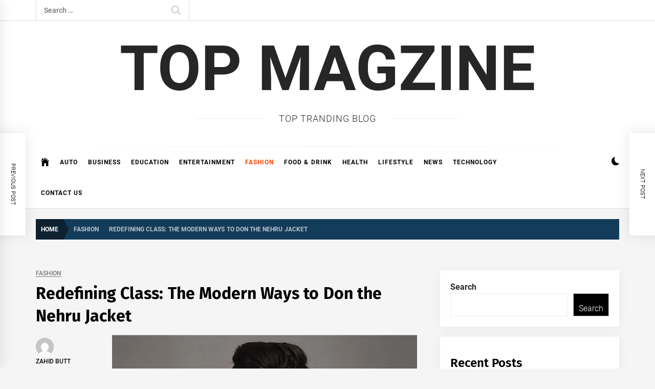

--- FILE ---
content_type: text/html; charset=UTF-8
request_url: https://topmagzine.net/redefining-class-the-modern-ways-to-don-the-nehru-jacket/
body_size: 20450
content:
<!DOCTYPE html>
<html lang="en-US">
<head>
    <meta charset="UTF-8">
    <meta name="viewport" content="width=device-width, initial-scale=1.0">
    <link rel="profile" href="https://gmpg.org/xfn/11">

    <meta name='robots' content='index, follow, max-image-preview:large, max-snippet:-1, max-video-preview:-1' />

	<!-- This site is optimized with the Yoast SEO plugin v20.13 - https://yoast.com/wordpress/plugins/seo/ -->
	<title>The Modern Ways to Don the Nehru Jacket</title>
	<meta name="description" content="The serenity of a white kurta combined with the regality of a Nehru jacket is a match made in fashion heaven." />
	<link rel="canonical" href="https://topmagzine.net/redefining-class-the-modern-ways-to-don-the-nehru-jacket/" />
	<meta property="og:locale" content="en_US" />
	<meta property="og:type" content="article" />
	<meta property="og:title" content="The Modern Ways to Don the Nehru Jacket" />
	<meta property="og:description" content="The serenity of a white kurta combined with the regality of a Nehru jacket is a match made in fashion heaven." />
	<meta property="og:url" content="https://topmagzine.net/redefining-class-the-modern-ways-to-don-the-nehru-jacket/" />
	<meta property="og:site_name" content="TOP MAGZiNE" />
	<meta property="article:published_time" content="2023-09-13T06:51:30+00:00" />
	<meta property="og:image" content="https://topmagzine.net/wp-content/uploads/2023/09/brocade-nehru-jacket-in-peach-v1-mxx137.webp" />
	<meta property="og:image:width" content="1000" />
	<meta property="og:image:height" content="1449" />
	<meta property="og:image:type" content="image/webp" />
	<meta name="author" content="Zahid Butt" />
	<meta name="twitter:card" content="summary_large_image" />
	<meta name="twitter:label1" content="Written by" />
	<meta name="twitter:data1" content="Zahid Butt" />
	<meta name="twitter:label2" content="Est. reading time" />
	<meta name="twitter:data2" content="2 minutes" />
	<script type="application/ld+json" class="yoast-schema-graph">{"@context":"https://schema.org","@graph":[{"@type":"WebPage","@id":"https://topmagzine.net/redefining-class-the-modern-ways-to-don-the-nehru-jacket/","url":"https://topmagzine.net/redefining-class-the-modern-ways-to-don-the-nehru-jacket/","name":"The Modern Ways to Don the Nehru Jacket","isPartOf":{"@id":"https://topmagzine.net/#website"},"primaryImageOfPage":{"@id":"https://topmagzine.net/redefining-class-the-modern-ways-to-don-the-nehru-jacket/#primaryimage"},"image":{"@id":"https://topmagzine.net/redefining-class-the-modern-ways-to-don-the-nehru-jacket/#primaryimage"},"thumbnailUrl":"https://topmagzine.net/wp-content/uploads/2023/09/brocade-nehru-jacket-in-peach-v1-mxx137.webp","datePublished":"2023-09-13T06:51:30+00:00","dateModified":"2023-09-13T06:51:30+00:00","author":{"@id":"https://topmagzine.net/#/schema/person/e1ed72f5e7b4b49b23e7dc335dc55c42"},"description":"The serenity of a white kurta combined with the regality of a Nehru jacket is a match made in fashion heaven.","breadcrumb":{"@id":"https://topmagzine.net/redefining-class-the-modern-ways-to-don-the-nehru-jacket/#breadcrumb"},"inLanguage":"en-US","potentialAction":[{"@type":"ReadAction","target":["https://topmagzine.net/redefining-class-the-modern-ways-to-don-the-nehru-jacket/"]}]},{"@type":"ImageObject","inLanguage":"en-US","@id":"https://topmagzine.net/redefining-class-the-modern-ways-to-don-the-nehru-jacket/#primaryimage","url":"https://topmagzine.net/wp-content/uploads/2023/09/brocade-nehru-jacket-in-peach-v1-mxx137.webp","contentUrl":"https://topmagzine.net/wp-content/uploads/2023/09/brocade-nehru-jacket-in-peach-v1-mxx137.webp","width":1000,"height":1449,"caption":"nehru jacket"},{"@type":"BreadcrumbList","@id":"https://topmagzine.net/redefining-class-the-modern-ways-to-don-the-nehru-jacket/#breadcrumb","itemListElement":[{"@type":"ListItem","position":1,"name":"Home","item":"https://topmagzine.net/"},{"@type":"ListItem","position":2,"name":"Redefining Class: The Modern Ways to Don the Nehru Jacket"}]},{"@type":"WebSite","@id":"https://topmagzine.net/#website","url":"https://topmagzine.net/","name":"TOP MAGZiNE","description":"Top Tranding Blog","potentialAction":[{"@type":"SearchAction","target":{"@type":"EntryPoint","urlTemplate":"https://topmagzine.net/?s={search_term_string}"},"query-input":"required name=search_term_string"}],"inLanguage":"en-US"},{"@type":"Person","@id":"https://topmagzine.net/#/schema/person/e1ed72f5e7b4b49b23e7dc335dc55c42","name":"Zahid Butt","image":{"@type":"ImageObject","inLanguage":"en-US","@id":"https://topmagzine.net/#/schema/person/image/","url":"https://secure.gravatar.com/avatar/fe2964c8b4e2486b7f77ab5a52af547d?s=96&d=mm&r=g","contentUrl":"https://secure.gravatar.com/avatar/fe2964c8b4e2486b7f77ab5a52af547d?s=96&d=mm&r=g","caption":"Zahid Butt"},"sameAs":["https://topmagzine.net/"],"url":"https://topmagzine.net/author/sitesmanger/"}]}</script>
	<!-- / Yoast SEO plugin. -->


<link rel='dns-prefetch' href='//www.googletagmanager.com' />
<link rel="alternate" type="application/rss+xml" title="TOP MAGZiNE &raquo; Feed" href="https://topmagzine.net/feed/" />
<link rel="alternate" type="application/rss+xml" title="TOP MAGZiNE &raquo; Comments Feed" href="https://topmagzine.net/comments/feed/" />
<link rel="alternate" type="application/rss+xml" title="TOP MAGZiNE &raquo; Redefining Class: The Modern Ways to Don the Nehru Jacket Comments Feed" href="https://topmagzine.net/redefining-class-the-modern-ways-to-don-the-nehru-jacket/feed/" />
<script type="text/javascript">
/* <![CDATA[ */
window._wpemojiSettings = {"baseUrl":"https:\/\/s.w.org\/images\/core\/emoji\/15.0.3\/72x72\/","ext":".png","svgUrl":"https:\/\/s.w.org\/images\/core\/emoji\/15.0.3\/svg\/","svgExt":".svg","source":{"concatemoji":"https:\/\/topmagzine.net\/wp-includes\/js\/wp-emoji-release.min.js?ver=6.5.7"}};
/*! This file is auto-generated */
!function(i,n){var o,s,e;function c(e){try{var t={supportTests:e,timestamp:(new Date).valueOf()};sessionStorage.setItem(o,JSON.stringify(t))}catch(e){}}function p(e,t,n){e.clearRect(0,0,e.canvas.width,e.canvas.height),e.fillText(t,0,0);var t=new Uint32Array(e.getImageData(0,0,e.canvas.width,e.canvas.height).data),r=(e.clearRect(0,0,e.canvas.width,e.canvas.height),e.fillText(n,0,0),new Uint32Array(e.getImageData(0,0,e.canvas.width,e.canvas.height).data));return t.every(function(e,t){return e===r[t]})}function u(e,t,n){switch(t){case"flag":return n(e,"\ud83c\udff3\ufe0f\u200d\u26a7\ufe0f","\ud83c\udff3\ufe0f\u200b\u26a7\ufe0f")?!1:!n(e,"\ud83c\uddfa\ud83c\uddf3","\ud83c\uddfa\u200b\ud83c\uddf3")&&!n(e,"\ud83c\udff4\udb40\udc67\udb40\udc62\udb40\udc65\udb40\udc6e\udb40\udc67\udb40\udc7f","\ud83c\udff4\u200b\udb40\udc67\u200b\udb40\udc62\u200b\udb40\udc65\u200b\udb40\udc6e\u200b\udb40\udc67\u200b\udb40\udc7f");case"emoji":return!n(e,"\ud83d\udc26\u200d\u2b1b","\ud83d\udc26\u200b\u2b1b")}return!1}function f(e,t,n){var r="undefined"!=typeof WorkerGlobalScope&&self instanceof WorkerGlobalScope?new OffscreenCanvas(300,150):i.createElement("canvas"),a=r.getContext("2d",{willReadFrequently:!0}),o=(a.textBaseline="top",a.font="600 32px Arial",{});return e.forEach(function(e){o[e]=t(a,e,n)}),o}function t(e){var t=i.createElement("script");t.src=e,t.defer=!0,i.head.appendChild(t)}"undefined"!=typeof Promise&&(o="wpEmojiSettingsSupports",s=["flag","emoji"],n.supports={everything:!0,everythingExceptFlag:!0},e=new Promise(function(e){i.addEventListener("DOMContentLoaded",e,{once:!0})}),new Promise(function(t){var n=function(){try{var e=JSON.parse(sessionStorage.getItem(o));if("object"==typeof e&&"number"==typeof e.timestamp&&(new Date).valueOf()<e.timestamp+604800&&"object"==typeof e.supportTests)return e.supportTests}catch(e){}return null}();if(!n){if("undefined"!=typeof Worker&&"undefined"!=typeof OffscreenCanvas&&"undefined"!=typeof URL&&URL.createObjectURL&&"undefined"!=typeof Blob)try{var e="postMessage("+f.toString()+"("+[JSON.stringify(s),u.toString(),p.toString()].join(",")+"));",r=new Blob([e],{type:"text/javascript"}),a=new Worker(URL.createObjectURL(r),{name:"wpTestEmojiSupports"});return void(a.onmessage=function(e){c(n=e.data),a.terminate(),t(n)})}catch(e){}c(n=f(s,u,p))}t(n)}).then(function(e){for(var t in e)n.supports[t]=e[t],n.supports.everything=n.supports.everything&&n.supports[t],"flag"!==t&&(n.supports.everythingExceptFlag=n.supports.everythingExceptFlag&&n.supports[t]);n.supports.everythingExceptFlag=n.supports.everythingExceptFlag&&!n.supports.flag,n.DOMReady=!1,n.readyCallback=function(){n.DOMReady=!0}}).then(function(){return e}).then(function(){var e;n.supports.everything||(n.readyCallback(),(e=n.source||{}).concatemoji?t(e.concatemoji):e.wpemoji&&e.twemoji&&(t(e.twemoji),t(e.wpemoji)))}))}((window,document),window._wpemojiSettings);
/* ]]> */
</script>

<style id='wp-emoji-styles-inline-css' type='text/css'>

	img.wp-smiley, img.emoji {
		display: inline !important;
		border: none !important;
		box-shadow: none !important;
		height: 1em !important;
		width: 1em !important;
		margin: 0 0.07em !important;
		vertical-align: -0.1em !important;
		background: none !important;
		padding: 0 !important;
	}
</style>
<link rel='stylesheet' id='wp-block-library-css' href='https://topmagzine.net/wp-includes/css/dist/block-library/style.min.css?ver=6.5.7' type='text/css' media='all' />
<style id='wp-block-library-theme-inline-css' type='text/css'>
.wp-block-audio figcaption{color:#555;font-size:13px;text-align:center}.is-dark-theme .wp-block-audio figcaption{color:#ffffffa6}.wp-block-audio{margin:0 0 1em}.wp-block-code{border:1px solid #ccc;border-radius:4px;font-family:Menlo,Consolas,monaco,monospace;padding:.8em 1em}.wp-block-embed figcaption{color:#555;font-size:13px;text-align:center}.is-dark-theme .wp-block-embed figcaption{color:#ffffffa6}.wp-block-embed{margin:0 0 1em}.blocks-gallery-caption{color:#555;font-size:13px;text-align:center}.is-dark-theme .blocks-gallery-caption{color:#ffffffa6}.wp-block-image figcaption{color:#555;font-size:13px;text-align:center}.is-dark-theme .wp-block-image figcaption{color:#ffffffa6}.wp-block-image{margin:0 0 1em}.wp-block-pullquote{border-bottom:4px solid;border-top:4px solid;color:currentColor;margin-bottom:1.75em}.wp-block-pullquote cite,.wp-block-pullquote footer,.wp-block-pullquote__citation{color:currentColor;font-size:.8125em;font-style:normal;text-transform:uppercase}.wp-block-quote{border-left:.25em solid;margin:0 0 1.75em;padding-left:1em}.wp-block-quote cite,.wp-block-quote footer{color:currentColor;font-size:.8125em;font-style:normal;position:relative}.wp-block-quote.has-text-align-right{border-left:none;border-right:.25em solid;padding-left:0;padding-right:1em}.wp-block-quote.has-text-align-center{border:none;padding-left:0}.wp-block-quote.is-large,.wp-block-quote.is-style-large,.wp-block-quote.is-style-plain{border:none}.wp-block-search .wp-block-search__label{font-weight:700}.wp-block-search__button{border:1px solid #ccc;padding:.375em .625em}:where(.wp-block-group.has-background){padding:1.25em 2.375em}.wp-block-separator.has-css-opacity{opacity:.4}.wp-block-separator{border:none;border-bottom:2px solid;margin-left:auto;margin-right:auto}.wp-block-separator.has-alpha-channel-opacity{opacity:1}.wp-block-separator:not(.is-style-wide):not(.is-style-dots){width:100px}.wp-block-separator.has-background:not(.is-style-dots){border-bottom:none;height:1px}.wp-block-separator.has-background:not(.is-style-wide):not(.is-style-dots){height:2px}.wp-block-table{margin:0 0 1em}.wp-block-table td,.wp-block-table th{word-break:normal}.wp-block-table figcaption{color:#555;font-size:13px;text-align:center}.is-dark-theme .wp-block-table figcaption{color:#ffffffa6}.wp-block-video figcaption{color:#555;font-size:13px;text-align:center}.is-dark-theme .wp-block-video figcaption{color:#ffffffa6}.wp-block-video{margin:0 0 1em}.wp-block-template-part.has-background{margin-bottom:0;margin-top:0;padding:1.25em 2.375em}
</style>
<style id='classic-theme-styles-inline-css' type='text/css'>
/*! This file is auto-generated */
.wp-block-button__link{color:#fff;background-color:#32373c;border-radius:9999px;box-shadow:none;text-decoration:none;padding:calc(.667em + 2px) calc(1.333em + 2px);font-size:1.125em}.wp-block-file__button{background:#32373c;color:#fff;text-decoration:none}
</style>
<style id='global-styles-inline-css' type='text/css'>
body{--wp--preset--color--black: #000000;--wp--preset--color--cyan-bluish-gray: #abb8c3;--wp--preset--color--white: #ffffff;--wp--preset--color--pale-pink: #f78da7;--wp--preset--color--vivid-red: #cf2e2e;--wp--preset--color--luminous-vivid-orange: #ff6900;--wp--preset--color--luminous-vivid-amber: #fcb900;--wp--preset--color--light-green-cyan: #7bdcb5;--wp--preset--color--vivid-green-cyan: #00d084;--wp--preset--color--pale-cyan-blue: #8ed1fc;--wp--preset--color--vivid-cyan-blue: #0693e3;--wp--preset--color--vivid-purple: #9b51e0;--wp--preset--gradient--vivid-cyan-blue-to-vivid-purple: linear-gradient(135deg,rgba(6,147,227,1) 0%,rgb(155,81,224) 100%);--wp--preset--gradient--light-green-cyan-to-vivid-green-cyan: linear-gradient(135deg,rgb(122,220,180) 0%,rgb(0,208,130) 100%);--wp--preset--gradient--luminous-vivid-amber-to-luminous-vivid-orange: linear-gradient(135deg,rgba(252,185,0,1) 0%,rgba(255,105,0,1) 100%);--wp--preset--gradient--luminous-vivid-orange-to-vivid-red: linear-gradient(135deg,rgba(255,105,0,1) 0%,rgb(207,46,46) 100%);--wp--preset--gradient--very-light-gray-to-cyan-bluish-gray: linear-gradient(135deg,rgb(238,238,238) 0%,rgb(169,184,195) 100%);--wp--preset--gradient--cool-to-warm-spectrum: linear-gradient(135deg,rgb(74,234,220) 0%,rgb(151,120,209) 20%,rgb(207,42,186) 40%,rgb(238,44,130) 60%,rgb(251,105,98) 80%,rgb(254,248,76) 100%);--wp--preset--gradient--blush-light-purple: linear-gradient(135deg,rgb(255,206,236) 0%,rgb(152,150,240) 100%);--wp--preset--gradient--blush-bordeaux: linear-gradient(135deg,rgb(254,205,165) 0%,rgb(254,45,45) 50%,rgb(107,0,62) 100%);--wp--preset--gradient--luminous-dusk: linear-gradient(135deg,rgb(255,203,112) 0%,rgb(199,81,192) 50%,rgb(65,88,208) 100%);--wp--preset--gradient--pale-ocean: linear-gradient(135deg,rgb(255,245,203) 0%,rgb(182,227,212) 50%,rgb(51,167,181) 100%);--wp--preset--gradient--electric-grass: linear-gradient(135deg,rgb(202,248,128) 0%,rgb(113,206,126) 100%);--wp--preset--gradient--midnight: linear-gradient(135deg,rgb(2,3,129) 0%,rgb(40,116,252) 100%);--wp--preset--font-size--small: 13px;--wp--preset--font-size--medium: 20px;--wp--preset--font-size--large: 36px;--wp--preset--font-size--x-large: 42px;--wp--preset--spacing--20: 0.44rem;--wp--preset--spacing--30: 0.67rem;--wp--preset--spacing--40: 1rem;--wp--preset--spacing--50: 1.5rem;--wp--preset--spacing--60: 2.25rem;--wp--preset--spacing--70: 3.38rem;--wp--preset--spacing--80: 5.06rem;--wp--preset--shadow--natural: 6px 6px 9px rgba(0, 0, 0, 0.2);--wp--preset--shadow--deep: 12px 12px 50px rgba(0, 0, 0, 0.4);--wp--preset--shadow--sharp: 6px 6px 0px rgba(0, 0, 0, 0.2);--wp--preset--shadow--outlined: 6px 6px 0px -3px rgba(255, 255, 255, 1), 6px 6px rgba(0, 0, 0, 1);--wp--preset--shadow--crisp: 6px 6px 0px rgba(0, 0, 0, 1);}:where(.is-layout-flex){gap: 0.5em;}:where(.is-layout-grid){gap: 0.5em;}body .is-layout-flex{display: flex;}body .is-layout-flex{flex-wrap: wrap;align-items: center;}body .is-layout-flex > *{margin: 0;}body .is-layout-grid{display: grid;}body .is-layout-grid > *{margin: 0;}:where(.wp-block-columns.is-layout-flex){gap: 2em;}:where(.wp-block-columns.is-layout-grid){gap: 2em;}:where(.wp-block-post-template.is-layout-flex){gap: 1.25em;}:where(.wp-block-post-template.is-layout-grid){gap: 1.25em;}.has-black-color{color: var(--wp--preset--color--black) !important;}.has-cyan-bluish-gray-color{color: var(--wp--preset--color--cyan-bluish-gray) !important;}.has-white-color{color: var(--wp--preset--color--white) !important;}.has-pale-pink-color{color: var(--wp--preset--color--pale-pink) !important;}.has-vivid-red-color{color: var(--wp--preset--color--vivid-red) !important;}.has-luminous-vivid-orange-color{color: var(--wp--preset--color--luminous-vivid-orange) !important;}.has-luminous-vivid-amber-color{color: var(--wp--preset--color--luminous-vivid-amber) !important;}.has-light-green-cyan-color{color: var(--wp--preset--color--light-green-cyan) !important;}.has-vivid-green-cyan-color{color: var(--wp--preset--color--vivid-green-cyan) !important;}.has-pale-cyan-blue-color{color: var(--wp--preset--color--pale-cyan-blue) !important;}.has-vivid-cyan-blue-color{color: var(--wp--preset--color--vivid-cyan-blue) !important;}.has-vivid-purple-color{color: var(--wp--preset--color--vivid-purple) !important;}.has-black-background-color{background-color: var(--wp--preset--color--black) !important;}.has-cyan-bluish-gray-background-color{background-color: var(--wp--preset--color--cyan-bluish-gray) !important;}.has-white-background-color{background-color: var(--wp--preset--color--white) !important;}.has-pale-pink-background-color{background-color: var(--wp--preset--color--pale-pink) !important;}.has-vivid-red-background-color{background-color: var(--wp--preset--color--vivid-red) !important;}.has-luminous-vivid-orange-background-color{background-color: var(--wp--preset--color--luminous-vivid-orange) !important;}.has-luminous-vivid-amber-background-color{background-color: var(--wp--preset--color--luminous-vivid-amber) !important;}.has-light-green-cyan-background-color{background-color: var(--wp--preset--color--light-green-cyan) !important;}.has-vivid-green-cyan-background-color{background-color: var(--wp--preset--color--vivid-green-cyan) !important;}.has-pale-cyan-blue-background-color{background-color: var(--wp--preset--color--pale-cyan-blue) !important;}.has-vivid-cyan-blue-background-color{background-color: var(--wp--preset--color--vivid-cyan-blue) !important;}.has-vivid-purple-background-color{background-color: var(--wp--preset--color--vivid-purple) !important;}.has-black-border-color{border-color: var(--wp--preset--color--black) !important;}.has-cyan-bluish-gray-border-color{border-color: var(--wp--preset--color--cyan-bluish-gray) !important;}.has-white-border-color{border-color: var(--wp--preset--color--white) !important;}.has-pale-pink-border-color{border-color: var(--wp--preset--color--pale-pink) !important;}.has-vivid-red-border-color{border-color: var(--wp--preset--color--vivid-red) !important;}.has-luminous-vivid-orange-border-color{border-color: var(--wp--preset--color--luminous-vivid-orange) !important;}.has-luminous-vivid-amber-border-color{border-color: var(--wp--preset--color--luminous-vivid-amber) !important;}.has-light-green-cyan-border-color{border-color: var(--wp--preset--color--light-green-cyan) !important;}.has-vivid-green-cyan-border-color{border-color: var(--wp--preset--color--vivid-green-cyan) !important;}.has-pale-cyan-blue-border-color{border-color: var(--wp--preset--color--pale-cyan-blue) !important;}.has-vivid-cyan-blue-border-color{border-color: var(--wp--preset--color--vivid-cyan-blue) !important;}.has-vivid-purple-border-color{border-color: var(--wp--preset--color--vivid-purple) !important;}.has-vivid-cyan-blue-to-vivid-purple-gradient-background{background: var(--wp--preset--gradient--vivid-cyan-blue-to-vivid-purple) !important;}.has-light-green-cyan-to-vivid-green-cyan-gradient-background{background: var(--wp--preset--gradient--light-green-cyan-to-vivid-green-cyan) !important;}.has-luminous-vivid-amber-to-luminous-vivid-orange-gradient-background{background: var(--wp--preset--gradient--luminous-vivid-amber-to-luminous-vivid-orange) !important;}.has-luminous-vivid-orange-to-vivid-red-gradient-background{background: var(--wp--preset--gradient--luminous-vivid-orange-to-vivid-red) !important;}.has-very-light-gray-to-cyan-bluish-gray-gradient-background{background: var(--wp--preset--gradient--very-light-gray-to-cyan-bluish-gray) !important;}.has-cool-to-warm-spectrum-gradient-background{background: var(--wp--preset--gradient--cool-to-warm-spectrum) !important;}.has-blush-light-purple-gradient-background{background: var(--wp--preset--gradient--blush-light-purple) !important;}.has-blush-bordeaux-gradient-background{background: var(--wp--preset--gradient--blush-bordeaux) !important;}.has-luminous-dusk-gradient-background{background: var(--wp--preset--gradient--luminous-dusk) !important;}.has-pale-ocean-gradient-background{background: var(--wp--preset--gradient--pale-ocean) !important;}.has-electric-grass-gradient-background{background: var(--wp--preset--gradient--electric-grass) !important;}.has-midnight-gradient-background{background: var(--wp--preset--gradient--midnight) !important;}.has-small-font-size{font-size: var(--wp--preset--font-size--small) !important;}.has-medium-font-size{font-size: var(--wp--preset--font-size--medium) !important;}.has-large-font-size{font-size: var(--wp--preset--font-size--large) !important;}.has-x-large-font-size{font-size: var(--wp--preset--font-size--x-large) !important;}
.wp-block-navigation a:where(:not(.wp-element-button)){color: inherit;}
:where(.wp-block-post-template.is-layout-flex){gap: 1.25em;}:where(.wp-block-post-template.is-layout-grid){gap: 1.25em;}
:where(.wp-block-columns.is-layout-flex){gap: 2em;}:where(.wp-block-columns.is-layout-grid){gap: 2em;}
.wp-block-pullquote{font-size: 1.5em;line-height: 1.6;}
</style>
<link rel='stylesheet' id='infinity-news-google-fonts-css' href='https://topmagzine.net/wp-content/fonts/4316ad2ea1e9c12d6240f08babba64a6.css?ver=1.4.4' type='text/css' media='all' />
<link rel='stylesheet' id='ionicons-css' href='https://topmagzine.net/wp-content/themes/infinity-news/assets/lib/ionicons/css/ionicons.min.css?ver=6.5.7' type='text/css' media='all' />
<link rel='stylesheet' id='slick-css' href='https://topmagzine.net/wp-content/themes/infinity-news/assets/lib/slick/css/slick.min.css?ver=6.5.7' type='text/css' media='all' />
<link rel='stylesheet' id='magnific-popup-css' href='https://topmagzine.net/wp-content/themes/infinity-news/assets/lib/magnific-popup/magnific-popup.css?ver=6.5.7' type='text/css' media='all' />
<link rel='stylesheet' id='sidr-nav-css' href='https://topmagzine.net/wp-content/themes/infinity-news/assets/lib/sidr/css/jquery.sidr.dark.css?ver=6.5.7' type='text/css' media='all' />
<link rel='stylesheet' id='infinity-news-style-css' href='https://topmagzine.net/wp-content/themes/infinity-news/style.css?ver=1.4.4' type='text/css' media='all' />
<style id='infinity-news-style-inline-css' type='text/css'>
.block-title-wrapper .block-title-bg, .block-title-wrapper .title-controls-bg{background: #f5f5f5}
</style>
<script type="text/javascript" src="https://topmagzine.net/wp-includes/js/jquery/jquery.min.js?ver=3.7.1" id="jquery-core-js"></script>
<script type="text/javascript" src="https://topmagzine.net/wp-includes/js/jquery/jquery-migrate.min.js?ver=3.4.1" id="jquery-migrate-js"></script>

<!-- Google Analytics snippet added by Site Kit -->
<script type="text/javascript" src="https://www.googletagmanager.com/gtag/js?id=G-6CRQRW0677" id="google_gtagjs-js" async></script>
<script type="text/javascript" id="google_gtagjs-js-after">
/* <![CDATA[ */
window.dataLayer = window.dataLayer || [];function gtag(){dataLayer.push(arguments);}
gtag('set', 'linker', {"domains":["topmagzine.net"]} );
gtag("js", new Date());
gtag("set", "developer_id.dZTNiMT", true);
gtag("config", "G-6CRQRW0677");
/* ]]> */
</script>

<!-- End Google Analytics snippet added by Site Kit -->
<link rel="https://api.w.org/" href="https://topmagzine.net/wp-json/" /><link rel="alternate" type="application/json" href="https://topmagzine.net/wp-json/wp/v2/posts/8259" /><link rel="EditURI" type="application/rsd+xml" title="RSD" href="https://topmagzine.net/xmlrpc.php?rsd" />
<meta name="generator" content="WordPress 6.5.7" />
<link rel='shortlink' href='https://topmagzine.net/?p=8259' />
<link rel="alternate" type="application/json+oembed" href="https://topmagzine.net/wp-json/oembed/1.0/embed?url=https%3A%2F%2Ftopmagzine.net%2Fredefining-class-the-modern-ways-to-don-the-nehru-jacket%2F" />
<link rel="alternate" type="text/xml+oembed" href="https://topmagzine.net/wp-json/oembed/1.0/embed?url=https%3A%2F%2Ftopmagzine.net%2Fredefining-class-the-modern-ways-to-don-the-nehru-jacket%2F&#038;format=xml" />
<meta name="generator" content="Site Kit by Google 1.111.1" /><link rel="pingback" href="https://topmagzine.net/xmlrpc.php"></head>

<body class="post-template-default single single-post postid-8259 single-format-standard wp-embed-responsive right-sidebar no-offcanvas">

<div id="page" class="site">
    <a class="skip-link screen-reader-text" href="#content">Skip to content</a>

    
    <header id="masthead" class="site-header " >

        
            <div class="site-topbar hidden-mobile flex-block">
                <div class="wrapper">
                    <div class="topbar-items flex-block-items">

                        
                                                    <div class="search-bar">
                                <form role="search" method="get" class="search-form" action="https://topmagzine.net/">
				<label>
					<span class="screen-reader-text">Search for:</span>
					<input type="search" class="search-field" placeholder="Search &hellip;" value="" name="s" />
				</label>
				<input type="submit" class="search-submit" value="Search" />
			</form>                            </div>
                        
                    </div>

                </div>
            </div>
        
        
        <div class="site-middlebar flex-block twp-align-center">
            <div class="wrapper">
                <div class="middlebar-items flex-block-items">
                    
                    <div class="site-branding">
                                                    <p class="site-title">
                                <a href="https://topmagzine.net/" rel="home">TOP MAGZiNE</a>
                            </p>
                                                    <p class="site-description">
                               <span>Top Tranding Blog</span>
                            </p>
                                            </div><!-- .site-branding -->

                    
                </div>
            </div>
        </div>
        <nav id="site-navigation" class="main-navigation">
            <div class="wrapper">
                <div class="navigation-area">
                    
                    <div class="toggle-menu" aria-controls="primary-menu" aria-expanded="false">
                        <a class="offcanvas-toggle" href="#">
                            <div class="trigger-icon">
                               <span class="menu-label">
                                    Menu                                </span>
                            </div>
                        </a>
                    </div>

                    <div class="menu"><ul id="primary-menu" class="menu"><li class="brand-home"><a title="Home" href="https://topmagzine.net"><span class='icon ion-ios-home'></span></a></li><li id="menu-item-783" class="menu-item menu-item-type-taxonomy menu-item-object-category menu-item-783"><a href="https://topmagzine.net/category/auto/">Auto</a></li>
<li id="menu-item-784" class="menu-item menu-item-type-taxonomy menu-item-object-category menu-item-784"><a href="https://topmagzine.net/category/business/">Business</a></li>
<li id="menu-item-785" class="menu-item menu-item-type-taxonomy menu-item-object-category menu-item-785"><a href="https://topmagzine.net/category/education/">EDUCATION</a></li>
<li id="menu-item-776" class="menu-item menu-item-type-taxonomy menu-item-object-category menu-item-776"><a href="https://topmagzine.net/category/entertainment/">Entertainment</a></li>
<li id="menu-item-775" class="menu-item menu-item-type-taxonomy menu-item-object-category current-post-ancestor current-menu-parent current-post-parent menu-item-775"><a href="https://topmagzine.net/category/fashion/">Fashion</a></li>
<li id="menu-item-786" class="menu-item menu-item-type-taxonomy menu-item-object-category menu-item-786"><a href="https://topmagzine.net/category/food-drink/">FOOD &amp; DRINK</a></li>
<li id="menu-item-787" class="menu-item menu-item-type-taxonomy menu-item-object-category menu-item-787"><a href="https://topmagzine.net/category/health/">Health</a></li>
<li id="menu-item-788" class="menu-item menu-item-type-taxonomy menu-item-object-category menu-item-788"><a href="https://topmagzine.net/category/lifestyle/">Lifestyle</a></li>
<li id="menu-item-789" class="menu-item menu-item-type-taxonomy menu-item-object-category menu-item-789"><a href="https://topmagzine.net/category/news/">News</a></li>
<li id="menu-item-790" class="menu-item menu-item-type-taxonomy menu-item-object-category menu-item-790"><a href="https://topmagzine.net/category/technology/">Technology</a></li>
<li id="menu-item-777" class="menu-item menu-item-type-post_type menu-item-object-page menu-item-777"><a href="https://topmagzine.net/contact-us/">CONTACT US</a></li>
</ul></div>
                    <div class="nav-right">

                                                    
                            <div class="twp-color-scheme">
                                <div id="night-mode">
                                    <a role="button" href="#" class="colour-switcher-btn">
                                        <span class="twp-toggle-tooltip"><span class="twp-tooltip-wrapper"></span></span> <i class=""></i>
                                    </a>
                                </div>
                            </div>

                        
                                            </div>

                </div>
            </div>
        </nav><!-- #site-navigation -->
    </header><!-- #masthead -->

    
        <div class="twp-inner-banner">
            <div class="wrapper">

                <nav role="navigation" aria-label="Breadcrumbs" class="breadcrumb-trail breadcrumbs" itemprop="breadcrumb"><ul class="trail-items" itemscope itemtype="http://schema.org/BreadcrumbList"><meta name="numberOfItems" content="3" /><meta name="itemListOrder" content="Ascending" /><li itemprop="itemListElement" itemscope itemtype="http://schema.org/ListItem" class="trail-item trail-begin"><a href="https://topmagzine.net/" rel="home" itemprop="item"><span itemprop="name">Home</span></a><meta itemprop="position" content="1" /></li><li itemprop="itemListElement" itemscope itemtype="http://schema.org/ListItem" class="trail-item"><a href="https://topmagzine.net/category/fashion/" itemprop="item"><span itemprop="name">Fashion</span></a><meta itemprop="position" content="2" /></li><li itemprop="itemListElement" itemscope itemtype="http://schema.org/ListItem" class="trail-item trail-end"><a href="https://topmagzine.net/redefining-class-the-modern-ways-to-don-the-nehru-jacket/" itemprop="item"><span itemprop="name">Redefining Class: The Modern Ways to Don the Nehru Jacket</span></a><meta itemprop="position" content="3" /></li></ul></nav>
                
                    
                    
            </div>
        </div>
    
            <div id="content" class="site-content">
    
    <div id="primary" class="content-area">

    
            <div class="twp-banner-details">

                <div class="entry-meta entry-meta-category"><span class="cat-links">
								<a class="twp_cat_fashion" href="https://topmagzine.net/category/fashion/" rel="category tag">Fashion</a>

							</span></div><header class="entry-header"><h1 class="entry-title entry-title-full">Redefining Class: The Modern Ways to Don the Nehru Jacket</h1></header>
            </div>

            <main id="main" class="site-main">

                
<article id="post-8259" class="post-8259 post type-post status-publish format-standard has-post-thumbnail hentry category-fashion tag-nehru-jacket tag-white-kurta-for-men" >

			
		<div class="article-details single-article-details">
			
							<div class="twp-single-affix">

					<div class="entry-meta">
			            <span class="author-img"><img alt='' src='https://secure.gravatar.com/avatar/fe2964c8b4e2486b7f77ab5a52af547d?s=96&#038;d=mm&#038;r=g' srcset='https://secure.gravatar.com/avatar/fe2964c8b4e2486b7f77ab5a52af547d?s=192&#038;d=mm&#038;r=g 2x' class='avatar avatar-96 photo avatar-img' height='96' width='96' decoding='async'/></span><span class="byline"> <span class="author vcard"><a class="url fn n" href="https://topmagzine.net/author/sitesmanger/">Zahid Butt</a></span></span><span class='sep-date-author'><i class='ion ion-ios-remove'></i></span><span class="posted-on"><a href="https://topmagzine.net/2023/09/13/" rel="bookmark"><time class="entry-date published updated" datetime="2023-09-13T06:51:30+00:00">September 13, 2023</time></a></span>		            </div>

		            
		        </div><!-- .entry-meta -->
		    
		    <div class="twp-post-content">

		    	
			<div class="post-thumbnail">
				<img width="1000" height="1449" src="https://topmagzine.net/wp-content/uploads/2023/09/brocade-nehru-jacket-in-peach-v1-mxx137.webp" class="attachment-post-thumbnail size-post-thumbnail wp-post-image" alt="nehru jacket" decoding="async" fetchpriority="high" srcset="https://topmagzine.net/wp-content/uploads/2023/09/brocade-nehru-jacket-in-peach-v1-mxx137.webp 1000w, https://topmagzine.net/wp-content/uploads/2023/09/brocade-nehru-jacket-in-peach-v1-mxx137-207x300.webp 207w, https://topmagzine.net/wp-content/uploads/2023/09/brocade-nehru-jacket-in-peach-v1-mxx137-707x1024.webp 707w, https://topmagzine.net/wp-content/uploads/2023/09/brocade-nehru-jacket-in-peach-v1-mxx137-768x1113.webp 768w" sizes="(max-width: 1000px) 100vw, 1000px" />			</div><!-- .post-thumbnail -->

		
				
				<div class="entry-content">
					<p><span style="font-weight: 400">In the realm of men&#8217;s fashion, the Nehru jacket stands out as an iconic and evergreen statement piece in Indian contemporary fashion. As the fashion industry continually evolves, so does the art of wearing this classic. Discover new-age methods to don this jacket and why pairing it with a white kurta for men is the ultimate style statement.</span></p>
<ol>
<li><b> The Classic Combo: Nehru Jacket with White Kurta </b></li>
</ol>
<p><span style="font-weight: 400">The serenity of a white kurta combined with the regality of a </span><a href="https://www.utsavfashion.com/men/nehru-jacket"><span style="font-weight: 400">Nehru jacket</span></a><span style="font-weight: 400"> is a match made in fashion heaven. Whether you&#8217;re attending a festive gathering or an evening soiree, this ensemble ensures you radiate an aura of cultured sophistication.</span></p>
<ol start="2">
<li><b>Denim Days: Pairing with Jeans</b></li>
</ol>
<p><span style="font-weight: 400">Who said the Nehru jacket is reserved only for ethnic occasions? Pair it with your favorite jeans for a fusion look that speaks of both tradition and modernity. Opt for a jacket in pastel shades for that daytime event, or go bold with rich hues for evening parties.</span></p>
<ol start="3">
<li><b> Contemporary Corporate: Nehru Jacket in Formal Settings</b></li>
</ol>
<p><span style="font-weight: 400">Shift from the traditional blazers and bring the Nehru jacket into your workplace. Paired with formal trousers or even chinos, it&#8217;s an impeccable choice for that important meeting or a corporate event.</span></p>
<ol start="4">
<li><b> Layered Looks: Teaming with Turtlenecks or Shirts</b></li>
</ol>
<p><span style="font-weight: 400">Winter fashion calls for layers. And what better way to stay warm and stylish than donning a turtleneck or a regular shirt beneath your Nehru jacket? It’s a fresh, urbane look that’s bound to turn heads.</span></p>
<ol start="5">
<li><b> Wedding Wins: Combining with Jodhpuri Pants and White Kurta</b></li>
</ol>
<p><span style="font-weight: 400">Elevate your wedding attire by opting for Jodhpuri pants, a crisp white kurta, and a complementing Nehru jacket. It&#8217;s a trio that screams royalty, making you the center of attention.</span></p>
<ol start="6">
<li><b> Accessorize Right: Brooches, Pocket Squares, and More</b></li>
</ol>
<p><span style="font-weight: 400">A Nehru jacket becomes even more stylish with the right accessories. From ornate brooches to classy pocket squares, ensure each detail enhances your jacket’s appeal.</span></p>
<p><span style="font-weight: 400">Remember, the key to redefining the Nehru jacket lies in experimentation and confidence. Mix and match different elements to find a style that aligns with your personal taste and the occasion you&#8217;re dressing for. Whether you&#8217;re attending a wedding, a casual dinner, or a formal event, the Nehru jacket can be adapted to suit a wide range of modern fashion sensibilities.</span></p>
<h2><strong>Conclusion</strong></h2>
<p><span style="font-weight: 400">The Nehru jacket is more than a mere piece of clothing; it symbolises heritage, culture, and timeless fashion. Its adaptability to modern trends, especially when paired with staples like a <a href="https://www.utsavfashion.com/men/white_kurta">white kurta for men</a>, makes it an indispensable part of a man&#8217;s wardrobe. With these contemporary styling tips from industry experts, step out and make a statement. The world of fashion awaits your presence.</span></p>
				</div><!-- .entry-content -->

								<footer class="entry-footer">
					<span class="tags-links">Tagged <a href="https://topmagzine.net/tag/nehru-jacket/" rel="tag">Nehru jacket</a>, <a href="https://topmagzine.net/tag/white-kurta-for-men/" rel="tag">white kurta for men</a></span>				</footer><!-- .entry-footer -->
			</div>

		</div>

	
</article><!-- #post-8259 -->
                <div class="twp-navigation-wrapper">
	<nav class="navigation post-navigation" aria-label="Posts">
		<h2 class="screen-reader-text">Post navigation</h2>
		<div class="nav-links"><div class="nav-previous"><a href="https://topmagzine.net/what-are-the-incredible-benefits-of-using-the-best-options-of-industrial-spring-balancer/" rel="prev"><h2 class="entry-title entry-title-big" aria-hidden="true">Previous</h2> <span class="screen-reader-text">Previous post:</span> <h3 class="entry-title entry-title-medium">What are the incredible benefits of using the best options of Industrial spring balancer</h3></a></div><div class="nav-next"><a href="https://topmagzine.net/unlocking-the-hottest-trends-kanye-west-merchandise-2023/" rel="next"><h2 class="entry-title entry-title-big" aria-hidden="true">Next</h2> <span class="screen-reader-text">Next post:</span> <h3 class="entry-title entry-title-medium">Unlocking the Hottest Trends: Kanye West Merchandise 2023</h3></a></div></div>
	</nav>
                </div>
                <div class="floating-post-navigation floating-navigation-prev">
                                                <img width="221" height="221" src="https://topmagzine.net/wp-content/uploads/2023/09/image-1.jpeg" class="attachment-medium size-medium wp-post-image" alt="spring balancer" loading="lazy" />                                        <a href="https://topmagzine.net/what-are-the-incredible-benefits-of-using-the-best-options-of-industrial-spring-balancer/">
                        <span class="floating-navigation-label">Previous post</span>
                        <span class="floating-navigation-title">What are the incredible benefits of using the best options of Industrial spring balancer</span>
                    </a>
                </div>

            
                <div class="floating-post-navigation floating-navigation-next">
                                            <img width="300" height="300" src="https://topmagzine.net/wp-content/uploads/2023/09/kanye-west-merch-3-300x300.jpg" class="attachment-medium size-medium wp-post-image" alt="" loading="lazy" />                                        <a href="https://topmagzine.net/unlocking-the-hottest-trends-kanye-west-merchandise-2023/">
                        <span class="floating-navigation-label">Next post</span>
                        <span class="floating-navigation-title">Unlocking the Hottest Trends: Kanye West Merchandise 2023</span>
                    </a>
                </div>

            
<div id="comments" class="comments-area">

		<div id="respond" class="comment-respond">
		<h3 id="reply-title" class="comment-reply-title">Leave a Reply <small><a rel="nofollow" id="cancel-comment-reply-link" href="/redefining-class-the-modern-ways-to-don-the-nehru-jacket/#respond" style="display:none;">Cancel reply</a></small></h3><form action="https://topmagzine.net/wp-comments-post.php" method="post" id="commentform" class="comment-form" novalidate><p class="comment-notes"><span id="email-notes">Your email address will not be published.</span> <span class="required-field-message">Required fields are marked <span class="required">*</span></span></p><p class="comment-form-comment"><label for="comment">Comment <span class="required">*</span></label> <textarea id="comment" name="comment" cols="45" rows="8" maxlength="65525" required></textarea></p><p class="comment-form-author"><label for="author">Name <span class="required">*</span></label> <input id="author" name="author" type="text" value="" size="30" maxlength="245" autocomplete="name" required /></p>
<p class="comment-form-email"><label for="email">Email <span class="required">*</span></label> <input id="email" name="email" type="email" value="" size="30" maxlength="100" aria-describedby="email-notes" autocomplete="email" required /></p>
<p class="comment-form-url"><label for="url">Website</label> <input id="url" name="url" type="url" value="" size="30" maxlength="200" autocomplete="url" /></p>
<p class="comment-form-cookies-consent"><input id="wp-comment-cookies-consent" name="wp-comment-cookies-consent" type="checkbox" value="yes" /> <label for="wp-comment-cookies-consent">Save my name, email, and website in this browser for the next time I comment.</label></p>
<p class="form-submit"><input name="submit" type="submit" id="submit" class="submit" value="Post Comment" /> <input type='hidden' name='comment_post_ID' value='8259' id='comment_post_ID' />
<input type='hidden' name='comment_parent' id='comment_parent' value='0' />
</p></form>	</div><!-- #respond -->
	
</div><!-- #comments -->

            </main><!-- #main -->

        
    </div><!-- #primary -->


<aside id="secondary" class="widget-area">
	<div id="block-2" class="widget widget_block widget_search"><form role="search" method="get" action="https://topmagzine.net/" class="wp-block-search__button-outside wp-block-search__text-button wp-block-search"    ><label class="wp-block-search__label" for="wp-block-search__input-1" >Search</label><div class="wp-block-search__inside-wrapper " ><input class="wp-block-search__input" id="wp-block-search__input-1" placeholder="" value="" type="search" name="s" required /><button aria-label="Search" class="wp-block-search__button wp-element-button" type="submit" >Search</button></div></form></div><div id="block-3" class="widget widget_block"><div class="wp-block-group"><div class="wp-block-group__inner-container is-layout-flow wp-block-group-is-layout-flow"><h2 class="wp-block-heading">Recent Posts</h2><ul class="wp-block-latest-posts__list wp-block-latest-posts"><li><a class="wp-block-latest-posts__post-title" href="https://topmagzine.net/the-ultimate-guide-to-hiring-a-california-personal-injury-law-firm-after-an-accident/">The Ultimate Guide to Hiring a California Personal Injury Law Firm After an Accident</a></li>
<li><a class="wp-block-latest-posts__post-title" href="https://topmagzine.net/is-your-home-or-business-ready-for-an-upgrade-a-local-guide-to-ironwork-in-alabama/">Is Your Home or Business Ready for an Upgrade? A Local Guide to Ironwork in Alabama</a></li>
<li><a class="wp-block-latest-posts__post-title" href="https://topmagzine.net/a-locals-guide-to-quality-paver-installation-and-landscaping-in-robbinsville/">A Local’s Guide to Quality Paver Installation and Landscaping in Robbinsville</a></li>
<li><a class="wp-block-latest-posts__post-title" href="https://topmagzine.net/top-moving-and-storage-irvine-ca-hacks-for-a-stress-free-move/">Top Moving and Storage Irvine CA Hacks for a Stress-Free Move</a></li>
<li><a class="wp-block-latest-posts__post-title" href="https://topmagzine.net/a-step-by-step-guide-for-working-with-a-luxury-custom-home-builder-in-austin/">A Step-by-Step Guide for Working with a Luxury Custom Home Builder in Austin</a></li>
</ul></div></div></div><div id="block-4" class="widget widget_block"><div class="wp-block-group"><div class="wp-block-group__inner-container is-layout-flow wp-block-group-is-layout-flow"><h2 class="wp-block-heading">Recent Comments</h2><div class="no-comments wp-block-latest-comments">No comments to show.</div></div></div></div></aside><!-- #secondary -->
</div><!-- #content -->

<div id="offcanvas-menu">
    <div class="close-offcanvas-menu offcanvas-item">
        <a href="javascript:void(0)" class="skip-link-offcanvas-start"></a>
        <a href="javascript:void(0)" class="offcanvas-close">
            <span>
               Close            </span>
        </a>
    </div>

   <div class="offcanvas-item">
        <div class="search-bar-offcanvas">
            <form role="search" method="get" class="search-form" action="https://topmagzine.net/">
				<label>
					<span class="screen-reader-text">Search for:</span>
					<input type="search" class="search-field" placeholder="Search &hellip;" value="" name="s" />
				</label>
				<input type="submit" class="search-submit" value="Search" />
			</form>        </div>
   </div>

            <div id="primary-nav-offcanvas" class="offcanvas-navigation offcanvas-item">
            <div class="offcanvas-title">
                Menu            </div>
            <div class="menu"><ul id="primary-menu" class="menu"><li class="brand-home"><a title="Home" href="https://topmagzine.net"><span class='icon ion-ios-home'></span></a></li><li class="menu-item menu-item-type-taxonomy menu-item-object-category menu-item-783"><a href="https://topmagzine.net/category/auto/">Auto</a></li>
<li class="menu-item menu-item-type-taxonomy menu-item-object-category menu-item-784"><a href="https://topmagzine.net/category/business/">Business</a></li>
<li class="menu-item menu-item-type-taxonomy menu-item-object-category menu-item-785"><a href="https://topmagzine.net/category/education/">EDUCATION</a></li>
<li class="menu-item menu-item-type-taxonomy menu-item-object-category menu-item-776"><a href="https://topmagzine.net/category/entertainment/">Entertainment</a></li>
<li class="menu-item menu-item-type-taxonomy menu-item-object-category current-post-ancestor current-menu-parent current-post-parent menu-item-775"><a href="https://topmagzine.net/category/fashion/">Fashion</a></li>
<li class="menu-item menu-item-type-taxonomy menu-item-object-category menu-item-786"><a href="https://topmagzine.net/category/food-drink/">FOOD &amp; DRINK</a></li>
<li class="menu-item menu-item-type-taxonomy menu-item-object-category menu-item-787"><a href="https://topmagzine.net/category/health/">Health</a></li>
<li class="menu-item menu-item-type-taxonomy menu-item-object-category menu-item-788"><a href="https://topmagzine.net/category/lifestyle/">Lifestyle</a></li>
<li class="menu-item menu-item-type-taxonomy menu-item-object-category menu-item-789"><a href="https://topmagzine.net/category/news/">News</a></li>
<li class="menu-item menu-item-type-taxonomy menu-item-object-category menu-item-790"><a href="https://topmagzine.net/category/technology/">Technology</a></li>
<li class="menu-item menu-item-type-post_type menu-item-object-page menu-item-777"><a href="https://topmagzine.net/contact-us/">CONTACT US</a></li>
</ul></div>        </div>
        
    <a href="javascript:void(0)" class="skip-link-offcanvas-end"></a>

</div>



			<div class="site-related twp-blocks">
			    <div class="wrapper">
			        <div class="twp-row">

			        					            <div class="column column-two column-full-sm">
				                <header class="block-title-wrapper">
				                    <h2 class="block-title">
				                        Related Post <i class="ion ion-md-arrow-dropright"></i>
				                    </h2>
				                </header>
				            </div>
				        
			            <div class="column column-eight column-full-sm">
			                <div class="twp-row">
			                	
				                    <div class="column column-five">
				                        <article class="story-list related-items">
                                            <div class="post-panel block-bg" data-mh="related-post">
                                                <div class="post-thumb">
                                                    <a href="https://topmagzine.net/where-can-you-get-the-best-wrestling-belts-in-california-and-texas-a-complete-buying-guide/" class="data-bg data-bg-small" data-background="https://topmagzine.net/wp-content/uploads/2025/11/1-1-300x219.jpg"></a>
                                                </div>

                                                <div class="entry-content">
                                                    <h3 class="entry-title entry-title-medium">
                                                        <a href="https://topmagzine.net/where-can-you-get-the-best-wrestling-belts-in-california-and-texas-a-complete-buying-guide/">Where Can You Get the Best Wrestling Belts in California and Texas? A Complete Buying Guide</a>
                                                    </h3>
                                                    <div class="entry-meta">
                                                        <span class="posted-on">
                                                            November 27, 2025                                                        </span>
                                                    </div>
                                                </div>
                                            </div>
				                            
				                        </article>
				                    </div>
				                
				                    <div class="column column-five">
				                        <article class="story-list related-items">
                                            <div class="post-panel block-bg" data-mh="related-post">
                                                <div class="post-thumb">
                                                    <a href="https://topmagzine.net/leather-top-hat-california-leather-chaps-texas-review/" class="data-bg data-bg-small" data-background="https://topmagzine.net/wp-content/uploads/2025/10/1-300x63.jpg"></a>
                                                </div>

                                                <div class="entry-content">
                                                    <h3 class="entry-title entry-title-medium">
                                                        <a href="https://topmagzine.net/leather-top-hat-california-leather-chaps-texas-review/">Leather Top Hat California &amp; Leather Chaps Texas Review</a>
                                                    </h3>
                                                    <div class="entry-meta">
                                                        <span class="posted-on">
                                                            October 21, 2025                                                        </span>
                                                    </div>
                                                </div>
                                            </div>
				                            
				                        </article>
				                    </div>
				                
				                    <div class="column column-five">
				                        <article class="story-list related-items">
                                            <div class="post-panel block-bg" data-mh="related-post">
                                                <div class="post-thumb">
                                                    <a href="https://topmagzine.net/how-to-rock-leather-chaps-in-california-tips-what-to-know-and-where-to-buy/" class="data-bg data-bg-small" data-background="https://topmagzine.net/wp-content/uploads/2025/09/chaps-California-300x94.jpg"></a>
                                                </div>

                                                <div class="entry-content">
                                                    <h3 class="entry-title entry-title-medium">
                                                        <a href="https://topmagzine.net/how-to-rock-leather-chaps-in-california-tips-what-to-know-and-where-to-buy/">How to Rock Leather Chaps in California: Tips, What to Know, and Where to Buy</a>
                                                    </h3>
                                                    <div class="entry-meta">
                                                        <span class="posted-on">
                                                            September 27, 2025                                                        </span>
                                                    </div>
                                                </div>
                                            </div>
				                            
				                        </article>
				                    </div>
				                
				                    <div class="column column-five">
				                        <article class="story-list related-items">
                                            <div class="post-panel block-bg" data-mh="related-post">
                                                <div class="post-thumb">
                                                    <a href="https://topmagzine.net/the-tentacle-cuff-a-bold-statement-piece-for-ocean-inspired-jewelry-lovers/" class="data-bg data-bg-small" data-background="https://topmagzine.net/wp-content/uploads/2025/09/the-tentacle-cuff-739352-300x219.webp"></a>
                                                </div>

                                                <div class="entry-content">
                                                    <h3 class="entry-title entry-title-medium">
                                                        <a href="https://topmagzine.net/the-tentacle-cuff-a-bold-statement-piece-for-ocean-inspired-jewelry-lovers/">The Tentacle Cuff: A Bold Statement Piece for Ocean-Inspired Jewelry Lovers</a>
                                                    </h3>
                                                    <div class="entry-meta">
                                                        <span class="posted-on">
                                                            September 25, 2025                                                        </span>
                                                    </div>
                                                </div>
                                            </div>
				                            
				                        </article>
				                    </div>
				                
				                    <div class="column column-five">
				                        <article class="story-list related-items">
                                            <div class="post-panel block-bg" data-mh="related-post">
                                                <div class="post-thumb">
                                                    <a href="https://topmagzine.net/why-choose-custom-breakaway-lanyards-tips-benefits-and-where-to-get-them/" class="data-bg data-bg-small" data-background="https://topmagzine.net/wp-content/uploads/2025/09/1-2-300x300.jpg"></a>
                                                </div>

                                                <div class="entry-content">
                                                    <h3 class="entry-title entry-title-medium">
                                                        <a href="https://topmagzine.net/why-choose-custom-breakaway-lanyards-tips-benefits-and-where-to-get-them/">Why Choose Custom Breakaway Lanyards? Tips, Benefits, and Where to Get Them</a>
                                                    </h3>
                                                    <div class="entry-meta">
                                                        <span class="posted-on">
                                                            September 17, 2025                                                        </span>
                                                    </div>
                                                </div>
                                            </div>
				                            
				                        </article>
				                    </div>
				                
				                    <div class="column column-five">
				                        <article class="story-list related-items">
                                            <div class="post-panel block-bg" data-mh="related-post">
                                                <div class="post-thumb">
                                                    <a href="https://topmagzine.net/why-do-nurses-wear-caps-the-evolution-of-the-nurse-cap/" class="data-bg data-bg-small" data-background="https://topmagzine.net/wp-content/uploads/2025/08/61DogPAp3BL._UY350_-300x300.jpg"></a>
                                                </div>

                                                <div class="entry-content">
                                                    <h3 class="entry-title entry-title-medium">
                                                        <a href="https://topmagzine.net/why-do-nurses-wear-caps-the-evolution-of-the-nurse-cap/">Why Do Nurses Wear Caps? The Evolution of the Nurse Cap</a>
                                                    </h3>
                                                    <div class="entry-meta">
                                                        <span class="posted-on">
                                                            August 5, 2025                                                        </span>
                                                    </div>
                                                </div>
                                            </div>
				                            
				                        </article>
				                    </div>
				                			                </div>
			            </div>

			        </div>
			    </div>
			</div>

		

            <div class="drawer-handle">
                <div class="drawer-handle-open">
                    <i class="ion ion-ios-add"></i>
                </div>
            </div>

            
                <div class="recommendation-panel-content">
                    <div class="drawer-handle-close">
                        <i class="ion ion-ios-close"></i>
                    </div>
                    <div class="recommendation-panel-slider">
                        <div class="wrapper">
                            <div class="drawer-carousel" data-slick='{"autoplay": true, "dots": false, "arrows": true, "rtl": false}'>
                                
                                    <div class="slide-item">
                                        <article class="story-list">
                                            <div class="post-panel">

                                                <div class="post-thumb">
                                                    <a href="https://topmagzine.net/the-ultimate-guide-to-hiring-a-california-personal-injury-law-firm-after-an-accident/" class="data-bg data-bg-xs" data-background="https://topmagzine.net/wp-content/uploads/2026/01/1-2-300x276.jpg"></a>
                                                </div>

                                                <div class="entry-content">
                                                    <h3 class="entry-title entry-title-small">
                                                        <a href="https://topmagzine.net/the-ultimate-guide-to-hiring-a-california-personal-injury-law-firm-after-an-accident/">The Ultimate Guide to Hiring a California Personal Injury Law Firm After an Accident</a>
                                                    </h3>
                                                </div>

                                            </div>
                                        </article>
                                    </div>

                                
                                    <div class="slide-item">
                                        <article class="story-list">
                                            <div class="post-panel">

                                                <div class="post-thumb">
                                                    <a href="https://topmagzine.net/is-your-home-or-business-ready-for-an-upgrade-a-local-guide-to-ironwork-in-alabama/" class="data-bg data-bg-xs" data-background="https://topmagzine.net/wp-content/uploads/2026/01/3-1-300x231.jpg"></a>
                                                </div>

                                                <div class="entry-content">
                                                    <h3 class="entry-title entry-title-small">
                                                        <a href="https://topmagzine.net/is-your-home-or-business-ready-for-an-upgrade-a-local-guide-to-ironwork-in-alabama/">Is Your Home or Business Ready for an Upgrade? A Local Guide to Ironwork in Alabama</a>
                                                    </h3>
                                                </div>

                                            </div>
                                        </article>
                                    </div>

                                
                                    <div class="slide-item">
                                        <article class="story-list">
                                            <div class="post-panel">

                                                <div class="post-thumb">
                                                    <a href="https://topmagzine.net/a-locals-guide-to-quality-paver-installation-and-landscaping-in-robbinsville/" class="data-bg data-bg-xs" data-background="https://topmagzine.net/wp-content/uploads/2026/01/1-1-300x160.jpg"></a>
                                                </div>

                                                <div class="entry-content">
                                                    <h3 class="entry-title entry-title-small">
                                                        <a href="https://topmagzine.net/a-locals-guide-to-quality-paver-installation-and-landscaping-in-robbinsville/">A Local’s Guide to Quality Paver Installation and Landscaping in Robbinsville</a>
                                                    </h3>
                                                </div>

                                            </div>
                                        </article>
                                    </div>

                                
                                    <div class="slide-item">
                                        <article class="story-list">
                                            <div class="post-panel">

                                                <div class="post-thumb">
                                                    <a href="https://topmagzine.net/top-moving-and-storage-irvine-ca-hacks-for-a-stress-free-move/" class="data-bg data-bg-xs" data-background="https://topmagzine.net/wp-content/uploads/2026/01/gates-300x151.jpg"></a>
                                                </div>

                                                <div class="entry-content">
                                                    <h3 class="entry-title entry-title-small">
                                                        <a href="https://topmagzine.net/top-moving-and-storage-irvine-ca-hacks-for-a-stress-free-move/">Top Moving and Storage Irvine CA Hacks for a Stress-Free Move</a>
                                                    </h3>
                                                </div>

                                            </div>
                                        </article>
                                    </div>

                                
                                    <div class="slide-item">
                                        <article class="story-list">
                                            <div class="post-panel">

                                                <div class="post-thumb">
                                                    <a href="https://topmagzine.net/a-step-by-step-guide-for-working-with-a-luxury-custom-home-builder-in-austin/" class="data-bg data-bg-xs" data-background="https://topmagzine.net/wp-content/uploads/2026/01/home-builder-Austin-TX-300x196.jpg"></a>
                                                </div>

                                                <div class="entry-content">
                                                    <h3 class="entry-title entry-title-small">
                                                        <a href="https://topmagzine.net/a-step-by-step-guide-for-working-with-a-luxury-custom-home-builder-in-austin/">A Step-by-Step Guide for Working with a Luxury Custom Home Builder in Austin</a>
                                                    </h3>
                                                </div>

                                            </div>
                                        </article>
                                    </div>

                                
                                    <div class="slide-item">
                                        <article class="story-list">
                                            <div class="post-panel">

                                                <div class="post-thumb">
                                                    <a href="https://topmagzine.net/why-choose-arizer-a-guide-to-the-v-tower-and-air-max-vaporizers/" class="data-bg data-bg-xs" data-background="https://topmagzine.net/wp-content/uploads/2026/01/2-1-300x54.jpg"></a>
                                                </div>

                                                <div class="entry-content">
                                                    <h3 class="entry-title entry-title-small">
                                                        <a href="https://topmagzine.net/why-choose-arizer-a-guide-to-the-v-tower-and-air-max-vaporizers/">Why Choose Arizer? A Guide to the V-Tower and Air MAX Vaporizers</a>
                                                    </h3>
                                                </div>

                                            </div>
                                        </article>
                                    </div>

                                
                                    <div class="slide-item">
                                        <article class="story-list">
                                            <div class="post-panel">

                                                <div class="post-thumb">
                                                    <a href="https://topmagzine.net/why-is-hypestkey-software-the-best-choice-for-genuine-product-keys/" class="data-bg data-bg-xs" data-background="https://topmagzine.net/wp-content/uploads/2026/01/1-300x59.jpg"></a>
                                                </div>

                                                <div class="entry-content">
                                                    <h3 class="entry-title entry-title-small">
                                                        <a href="https://topmagzine.net/why-is-hypestkey-software-the-best-choice-for-genuine-product-keys/">Why is Hypestkey Software the Best Choice for Genuine Product Keys?</a>
                                                    </h3>
                                                </div>

                                            </div>
                                        </article>
                                    </div>

                                
                                    <div class="slide-item">
                                        <article class="story-list">
                                            <div class="post-panel">

                                                <div class="post-thumb">
                                                    <a href="https://topmagzine.net/marketing-1on1-high-performance-marketing-internet-services/" class="data-bg data-bg-xs" data-background="https://topmagzine.net/wp-content/uploads/2026/01/3-300x180.jpg"></a>
                                                </div>

                                                <div class="entry-content">
                                                    <h3 class="entry-title entry-title-small">
                                                        <a href="https://topmagzine.net/marketing-1on1-high-performance-marketing-internet-services/">Marketing 1on1: High-Performance Marketing Internet Services</a>
                                                    </h3>
                                                </div>

                                            </div>
                                        </article>
                                    </div>

                                
                                    <div class="slide-item">
                                        <article class="story-list">
                                            <div class="post-panel">

                                                <div class="post-thumb">
                                                    <a href="https://topmagzine.net/the-honest-truth-comparing-affordablebacklinks-com-and-internetmarketingfirm-net/" class="data-bg data-bg-xs" data-background="https://topmagzine.net/wp-content/uploads/2026/01/3-300x180.jpg"></a>
                                                </div>

                                                <div class="entry-content">
                                                    <h3 class="entry-title entry-title-small">
                                                        <a href="https://topmagzine.net/the-honest-truth-comparing-affordablebacklinks-com-and-internetmarketingfirm-net/">The Honest Truth: Comparing AffordableBacklinks.com and InternetMarketingFirm.net</a>
                                                    </h3>
                                                </div>

                                            </div>
                                        </article>
                                    </div>

                                
                                    <div class="slide-item">
                                        <article class="story-list">
                                            <div class="post-panel">

                                                <div class="post-thumb">
                                                    <a href="https://topmagzine.net/why-should-you-hire-a-professional-car-detailing-service-in-gainesville-ga/" class="data-bg data-bg-xs" data-background="https://topmagzine.net/wp-content/uploads/2026/01/2-250x300.jpg"></a>
                                                </div>

                                                <div class="entry-content">
                                                    <h3 class="entry-title entry-title-small">
                                                        <a href="https://topmagzine.net/why-should-you-hire-a-professional-car-detailing-service-in-gainesville-ga/">Why Should You Hire a Professional Car Detailing Service in Gainesville, GA?</a>
                                                    </h3>
                                                </div>

                                            </div>
                                        </article>
                                    </div>

                                
                                    <div class="slide-item">
                                        <article class="story-list">
                                            <div class="post-panel">

                                                <div class="post-thumb">
                                                    <a href="https://topmagzine.net/vehicle-detailing-ceramic-window-tinting-alpharetta-ga-guide/" class="data-bg data-bg-xs" data-background="https://topmagzine.net/wp-content/uploads/2025/12/3-2-300x215.jpg"></a>
                                                </div>

                                                <div class="entry-content">
                                                    <h3 class="entry-title entry-title-small">
                                                        <a href="https://topmagzine.net/vehicle-detailing-ceramic-window-tinting-alpharetta-ga-guide/">What Makes Vehicle Detailing and Ceramic Window Tinting Essential for Your Alpharetta Car?</a>
                                                    </h3>
                                                </div>

                                            </div>
                                        </article>
                                    </div>

                                
                                    <div class="slide-item">
                                        <article class="story-list">
                                            <div class="post-panel">

                                                <div class="post-thumb">
                                                    <a href="https://topmagzine.net/family-lawyer-oceanside-ca-expert-guidance-for-your-familys-legal-needs/" class="data-bg data-bg-xs" data-background="https://topmagzine.net/wp-content/uploads/2025/12/law-firm-Vista-CA-300x201.png"></a>
                                                </div>

                                                <div class="entry-content">
                                                    <h3 class="entry-title entry-title-small">
                                                        <a href="https://topmagzine.net/family-lawyer-oceanside-ca-expert-guidance-for-your-familys-legal-needs/">Family Lawyer Oceanside CA: Expert Guidance for Your Family’s Legal Needs</a>
                                                    </h3>
                                                </div>

                                            </div>
                                        </article>
                                    </div>

                                
                            </div>
                        </div>
                    </div>
                </div>

            
<footer id="colophon" class="site-footer">

            <div class="footer-top flex-block">
            <div class="wrapper">
                <div class="footer-items flex-block-items">

                    
                                            <div class="footer-right">
                            <div class="footer-items-right search-bar">
                                <form role="search" method="get" class="search-form" action="https://topmagzine.net/">
				<label>
					<span class="screen-reader-text">Search for:</span>
					<input type="search" class="search-field" placeholder="Search &hellip;" value="" name="s" />
				</label>
				<input type="submit" class="search-submit" value="Search" />
			</form>                            </div>

                            <div class="footer-items-right scroll-up">
                                <i class="ion ion-ios-arrow-round-up"></i>
                            </div>
                        </div>
                    
                </div>
            </div>
        </div>
        
        <div class="footer-middle footer-column-3">
            <div class="wrapper">
                <div class="footer-grid twp-row">
                                            <div class="column column-1">
                            <div id="block-5" class="widget widget_block"><div class="wp-block-group"><div class="wp-block-group__inner-container is-layout-flow wp-block-group-is-layout-flow"><h2 class="wp-block-heading">Archives</h2><ul class="wp-block-archives-list wp-block-archives">	<li><a href='https://topmagzine.net/2026/01/'>January 2026</a></li>
	<li><a href='https://topmagzine.net/2025/12/'>December 2025</a></li>
	<li><a href='https://topmagzine.net/2025/11/'>November 2025</a></li>
	<li><a href='https://topmagzine.net/2025/10/'>October 2025</a></li>
	<li><a href='https://topmagzine.net/2025/09/'>September 2025</a></li>
	<li><a href='https://topmagzine.net/2025/08/'>August 2025</a></li>
	<li><a href='https://topmagzine.net/2025/07/'>July 2025</a></li>
	<li><a href='https://topmagzine.net/2025/06/'>June 2025</a></li>
	<li><a href='https://topmagzine.net/2025/05/'>May 2025</a></li>
	<li><a href='https://topmagzine.net/2025/04/'>April 2025</a></li>
	<li><a href='https://topmagzine.net/2025/03/'>March 2025</a></li>
	<li><a href='https://topmagzine.net/2025/02/'>February 2025</a></li>
	<li><a href='https://topmagzine.net/2025/01/'>January 2025</a></li>
	<li><a href='https://topmagzine.net/2024/12/'>December 2024</a></li>
	<li><a href='https://topmagzine.net/2024/11/'>November 2024</a></li>
	<li><a href='https://topmagzine.net/2024/10/'>October 2024</a></li>
	<li><a href='https://topmagzine.net/2024/09/'>September 2024</a></li>
	<li><a href='https://topmagzine.net/2024/08/'>August 2024</a></li>
	<li><a href='https://topmagzine.net/2024/07/'>July 2024</a></li>
	<li><a href='https://topmagzine.net/2024/06/'>June 2024</a></li>
	<li><a href='https://topmagzine.net/2024/05/'>May 2024</a></li>
	<li><a href='https://topmagzine.net/2024/04/'>April 2024</a></li>
	<li><a href='https://topmagzine.net/2024/03/'>March 2024</a></li>
	<li><a href='https://topmagzine.net/2024/02/'>February 2024</a></li>
	<li><a href='https://topmagzine.net/2024/01/'>January 2024</a></li>
	<li><a href='https://topmagzine.net/2023/12/'>December 2023</a></li>
	<li><a href='https://topmagzine.net/2023/11/'>November 2023</a></li>
	<li><a href='https://topmagzine.net/2023/10/'>October 2023</a></li>
	<li><a href='https://topmagzine.net/2023/09/'>September 2023</a></li>
	<li><a href='https://topmagzine.net/2023/08/'>August 2023</a></li>
	<li><a href='https://topmagzine.net/2023/07/'>July 2023</a></li>
	<li><a href='https://topmagzine.net/2023/06/'>June 2023</a></li>
	<li><a href='https://topmagzine.net/2023/05/'>May 2023</a></li>
	<li><a href='https://topmagzine.net/2023/03/'>March 2023</a></li>
	<li><a href='https://topmagzine.net/2022/10/'>October 2022</a></li>
</ul></div></div></div><div id="block-6" class="widget widget_block"><div class="wp-block-group"><div class="wp-block-group__inner-container is-layout-flow wp-block-group-is-layout-flow"><h2 class="wp-block-heading">Categories</h2><ul class="wp-block-categories-list wp-block-categories">	<li class="cat-item cat-item-310"><a href="https://topmagzine.net/category/auto/">Auto</a>
</li>
	<li class="cat-item cat-item-1"><a href="https://topmagzine.net/category/blog/">Blog</a>
</li>
	<li class="cat-item cat-item-315"><a href="https://topmagzine.net/category/business/">Business</a>
</li>
	<li class="cat-item cat-item-314"><a href="https://topmagzine.net/category/education/">EDUCATION</a>
</li>
	<li class="cat-item cat-item-3"><a href="https://topmagzine.net/category/entertainment/">Entertainment</a>
</li>
	<li class="cat-item cat-item-4"><a href="https://topmagzine.net/category/fashion/">Fashion</a>
</li>
	<li class="cat-item cat-item-313"><a href="https://topmagzine.net/category/food-drink/">FOOD &amp; DRINK</a>
</li>
	<li class="cat-item cat-item-309"><a href="https://topmagzine.net/category/health/">Health</a>
</li>
	<li class="cat-item cat-item-316"><a href="https://topmagzine.net/category/lifestyle/">Lifestyle</a>
</li>
	<li class="cat-item cat-item-311"><a href="https://topmagzine.net/category/news/">News</a>
</li>
	<li class="cat-item cat-item-312"><a href="https://topmagzine.net/category/technology/">Technology</a>
</li>
	<li class="cat-item cat-item-6285"><a href="https://topmagzine.net/category/travel/">Travel</a>
</li>
</ul></div></div></div>                        </div>
                    
                    
                                    </div>
            </div>
        </div>

    

    <div class="footer-bottom">
                <div class="site-copyright">
            <div class="wrapper">
                <div class="site-info">
                    Copyright All rights reserved                    <span class="sep"> | </span>
                    Theme: <strong>Infinity News</strong> by <a href="https://www.themeinwp.com/">Themeinwp</a>.                </div>
            </div><!-- .site-info -->
        </div>
    </div>
</footer><!-- #colophon -->
</div><!-- #page -->

<script type="text/javascript" src="https://topmagzine.net/wp-content/themes/infinity-news/assets/lib/default/js/skip-link-focus-fix.js?ver=20151215" id="infinity-news-skip-link-focus-fix-js"></script>
<script type="text/javascript" src="https://topmagzine.net/wp-content/themes/infinity-news/assets/lib/slick/js/slick.min.js?ver=6.5.7" id="jquery-slick-js"></script>
<script type="text/javascript" src="https://topmagzine.net/wp-content/themes/infinity-news/assets/lib/magnific-popup/jquery.magnific-popup.min.js?ver=6.5.7" id="jquery-magnific-popup-js"></script>
<script type="text/javascript" src="https://topmagzine.net/wp-content/themes/infinity-news/assets/lib/sidr/js/jquery.sidr.min.js?ver=6.5.7" id="jquery-sidr-js"></script>
<script type="text/javascript" src="https://topmagzine.net/wp-content/themes/infinity-news/assets/lib/theiaStickySidebar/theia-sticky-sidebar.min.js?ver=6.5.7" id="theiaStickySidebar-js"></script>
<script type="text/javascript" id="infinity-news-custom-script-js-extra">
/* <![CDATA[ */
var infinity_news_custom_script = {"daymod":"Light Mode","nightmod":"Dark Mode"};
/* ]]> */
</script>
<script type="text/javascript" src="https://topmagzine.net/wp-content/themes/infinity-news/assets/lib/twp/js/script.js?ver=6.5.7" id="infinity-news-custom-script-js"></script>
<script type="text/javascript" src="https://topmagzine.net/wp-includes/js/comment-reply.min.js?ver=6.5.7" id="comment-reply-js" async="async" data-wp-strategy="async"></script>
<script type="text/javascript" id="infinity-news-ajax-js-extra">
/* <![CDATA[ */
var infinity_news_ajax = {"ajax_url":"https:\/\/topmagzine.net\/wp-admin\/admin-ajax.php","loadmore":"Load More","nomore":"No More Posts","loading":"Loading..."};
/* ]]> */
</script>
<script type="text/javascript" src="https://topmagzine.net/wp-content/themes/infinity-news/assets/lib/twp/js/ajax.js?ver=6.5.7" id="infinity-news-ajax-js"></script>

</body>
</html>


<!-- Page cached by LiteSpeed Cache 7.6.2 on 2026-01-17 07:48:06 -->